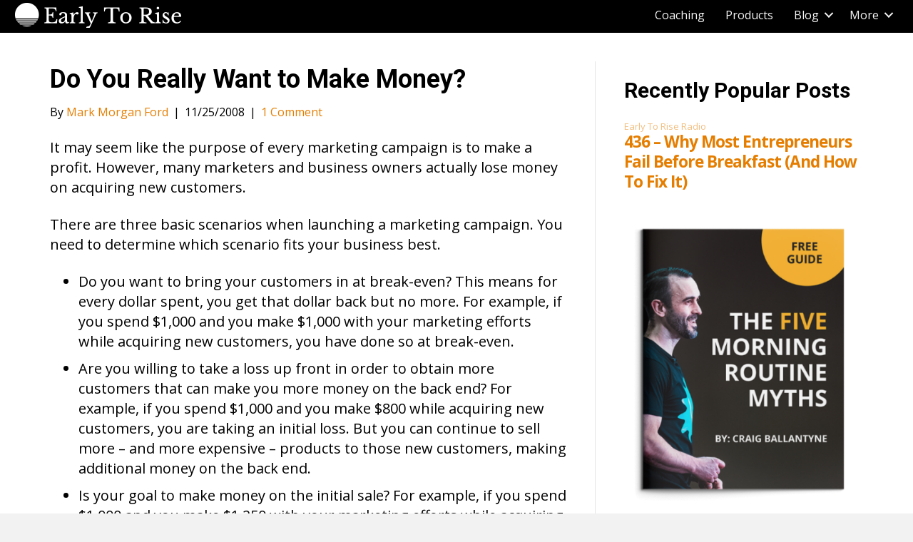

--- FILE ---
content_type: application/javascript
request_url: https://prism.app-us1.com/?a=254480009&u=https%3A%2F%2Fwww.earlytorise.com%2Fdo-you-really-want-to-make-money%2F
body_size: 125
content:
window.visitorGlobalObject=window.visitorGlobalObject||window.prismGlobalObject;window.visitorGlobalObject.setVisitorId('9d27f439-f44f-4935-8188-8d8cfe1760ed', '254480009');window.visitorGlobalObject.setWhitelistedServices('tracking', '254480009');